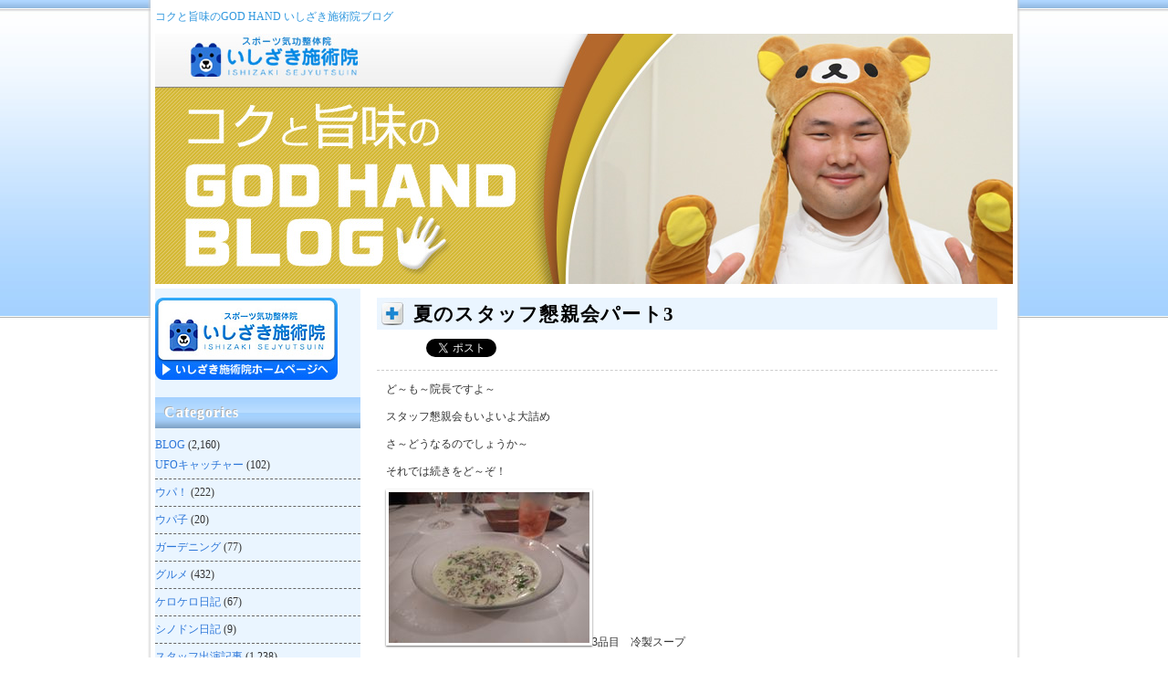

--- FILE ---
content_type: text/html; charset=UTF-8
request_url: https://godhand-ishizaki.com/blog/event/%E5%A4%8F%E3%81%AE%E3%82%B9%E3%82%BF%E3%83%83%E3%83%95%E6%87%87%E8%A6%AA%E4%BC%9A%E3%83%91%E3%83%BC%E3%83%883/
body_size: 8176
content:
<!DOCTYPE html>
<!--[if IE 7]>
<html class="ie ie7" lang="ja">
<![endif]-->
<!--[if IE 8]>
<html class="ie ie8" lang="ja">
<![endif]-->
<!--[if !(IE 7) & !(IE 8)]><!-->
<html lang="ja">
<!--<![endif]-->
<head>
<meta charset="UTF-8" />
<meta name="viewport" content="width=device-width" />
<title>夏のスタッフ懇親会パート3 | いしざき施術院 | 京都市下京区のスポーツ気功整体院</title>
<link rel="profile" href="https://gmpg.org/xfn/11" />
<link rel="pingback" href="https://godhand-ishizaki.com/wp/xmlrpc.php" />
<!--[if lt IE 9]>
<script src="https://godhand-ishizaki.com/wp/wp-content/themes/twentytwelve/js/html5.js" type="text/javascript"></script>
<![endif]-->

<!-- All in One SEO Pack 2.4.2.1 by Michael Torbert of Semper Fi Web Design[302,351] -->
<link rel="canonical" href="https://godhand-ishizaki.com/blog/event/%e5%a4%8f%e3%81%ae%e3%82%b9%e3%82%bf%e3%83%83%e3%83%95%e6%87%87%e8%a6%aa%e4%bc%9a%e3%83%91%e3%83%bc%e3%83%883/" />
<!-- /all in one seo pack -->
<link rel='dns-prefetch' href='//s.w.org' />
<link rel="alternate" type="application/rss+xml" title="いしざき施術院 | 京都市下京区のスポーツ気功整体院 &raquo; フィード" href="https://godhand-ishizaki.com/feed/" />
<link rel="alternate" type="application/rss+xml" title="いしざき施術院 | 京都市下京区のスポーツ気功整体院 &raquo; コメントフィード" href="https://godhand-ishizaki.com/comments/feed/" />
<link rel="alternate" type="application/rss+xml" title="いしざき施術院 | 京都市下京区のスポーツ気功整体院 &raquo; 夏のスタッフ懇親会パート3 のコメントのフィード" href="https://godhand-ishizaki.com/blog/event/%e5%a4%8f%e3%81%ae%e3%82%b9%e3%82%bf%e3%83%83%e3%83%95%e6%87%87%e8%a6%aa%e4%bc%9a%e3%83%91%e3%83%bc%e3%83%883/feed/" />
		<script type="text/javascript">
			window._wpemojiSettings = {"baseUrl":"https:\/\/s.w.org\/images\/core\/emoji\/2.3\/72x72\/","ext":".png","svgUrl":"https:\/\/s.w.org\/images\/core\/emoji\/2.3\/svg\/","svgExt":".svg","source":{"concatemoji":"https:\/\/godhand-ishizaki.com\/wp\/wp-includes\/js\/wp-emoji-release.min.js?ver=4.8.25"}};
			!function(t,a,e){var r,i,n,o=a.createElement("canvas"),l=o.getContext&&o.getContext("2d");function c(t){var e=a.createElement("script");e.src=t,e.defer=e.type="text/javascript",a.getElementsByTagName("head")[0].appendChild(e)}for(n=Array("flag","emoji4"),e.supports={everything:!0,everythingExceptFlag:!0},i=0;i<n.length;i++)e.supports[n[i]]=function(t){var e,a=String.fromCharCode;if(!l||!l.fillText)return!1;switch(l.clearRect(0,0,o.width,o.height),l.textBaseline="top",l.font="600 32px Arial",t){case"flag":return(l.fillText(a(55356,56826,55356,56819),0,0),e=o.toDataURL(),l.clearRect(0,0,o.width,o.height),l.fillText(a(55356,56826,8203,55356,56819),0,0),e===o.toDataURL())?!1:(l.clearRect(0,0,o.width,o.height),l.fillText(a(55356,57332,56128,56423,56128,56418,56128,56421,56128,56430,56128,56423,56128,56447),0,0),e=o.toDataURL(),l.clearRect(0,0,o.width,o.height),l.fillText(a(55356,57332,8203,56128,56423,8203,56128,56418,8203,56128,56421,8203,56128,56430,8203,56128,56423,8203,56128,56447),0,0),e!==o.toDataURL());case"emoji4":return l.fillText(a(55358,56794,8205,9794,65039),0,0),e=o.toDataURL(),l.clearRect(0,0,o.width,o.height),l.fillText(a(55358,56794,8203,9794,65039),0,0),e!==o.toDataURL()}return!1}(n[i]),e.supports.everything=e.supports.everything&&e.supports[n[i]],"flag"!==n[i]&&(e.supports.everythingExceptFlag=e.supports.everythingExceptFlag&&e.supports[n[i]]);e.supports.everythingExceptFlag=e.supports.everythingExceptFlag&&!e.supports.flag,e.DOMReady=!1,e.readyCallback=function(){e.DOMReady=!0},e.supports.everything||(r=function(){e.readyCallback()},a.addEventListener?(a.addEventListener("DOMContentLoaded",r,!1),t.addEventListener("load",r,!1)):(t.attachEvent("onload",r),a.attachEvent("onreadystatechange",function(){"complete"===a.readyState&&e.readyCallback()})),(r=e.source||{}).concatemoji?c(r.concatemoji):r.wpemoji&&r.twemoji&&(c(r.twemoji),c(r.wpemoji)))}(window,document,window._wpemojiSettings);
		</script>
		<style type="text/css">
img.wp-smiley,
img.emoji {
	display: inline !important;
	border: none !important;
	box-shadow: none !important;
	height: 1em !important;
	width: 1em !important;
	margin: 0 .07em !important;
	vertical-align: -0.1em !important;
	background: none !important;
	padding: 0 !important;
}
</style>
<link rel='stylesheet' id='twentytwelve-style-css'  href='https://godhand-ishizaki.com/wp/wp-content/themes/godhand-ishizaki/style.css?ver=4.8.25' type='text/css' media='all' />
<!--[if lt IE 9]>
<link rel='stylesheet' id='twentytwelve-ie-css'  href='https://godhand-ishizaki.com/wp/wp-content/themes/twentytwelve/css/ie.css?ver=20121010' type='text/css' media='all' />
<![endif]-->
<script type='text/javascript' src='https://godhand-ishizaki.com/wp/wp-includes/js/jquery/jquery.js?ver=1.12.4'></script>
<script type='text/javascript' src='https://godhand-ishizaki.com/wp/wp-includes/js/jquery/jquery-migrate.min.js?ver=1.4.1'></script>
<link rel='https://api.w.org/' href='https://godhand-ishizaki.com/wp-json/' />
<link rel='prev' title='夏のスタッフ懇親会パート2' href='https://godhand-ishizaki.com/blog/event/%e5%a4%8f%e3%81%ae%e3%82%b9%e3%82%bf%e3%83%83%e3%83%95%e6%87%87%e8%a6%aa%e4%bc%9a%e3%83%91%e3%83%bc%e3%83%882/' />
<link rel='next' title='ウパ114' href='https://godhand-ishizaki.com/blog/upa/114/' />
<link rel="alternate" type="application/json+oembed" href="https://godhand-ishizaki.com/wp-json/oembed/1.0/embed?url=https%3A%2F%2Fgodhand-ishizaki.com%2Fblog%2Fevent%2F%25e5%25a4%258f%25e3%2581%25ae%25e3%2582%25b9%25e3%2582%25bf%25e3%2583%2583%25e3%2583%2595%25e6%2587%2587%25e8%25a6%25aa%25e4%25bc%259a%25e3%2583%2591%25e3%2583%25bc%25e3%2583%25883%2F" />
<link rel="alternate" type="text/xml+oembed" href="https://godhand-ishizaki.com/wp-json/oembed/1.0/embed?url=https%3A%2F%2Fgodhand-ishizaki.com%2Fblog%2Fevent%2F%25e5%25a4%258f%25e3%2581%25ae%25e3%2582%25b9%25e3%2582%25bf%25e3%2583%2583%25e3%2583%2595%25e6%2587%2587%25e8%25a6%25aa%25e4%25bc%259a%25e3%2583%2591%25e3%2583%25bc%25e3%2583%25883%2F&#038;format=xml" />
<link rel="canonical" href="https://godhand-ishizaki.com/blog/event/%e5%a4%8f%e3%81%ae%e3%82%b9%e3%82%bf%e3%83%83%e3%83%95%e6%87%87%e8%a6%aa%e4%bc%9a%e3%83%91%e3%83%bc%e3%83%883/">		<style type="text/css">.recentcomments a{display:inline !important;padding:0 !important;margin:0 !important;}</style>
		<style type="text/css">.broken_link, a.broken_link {
	text-decoration: line-through;
}</style>
<!-- フォント -->
<link rel="preconnect" href="https://fonts.googleapis.com">
<link rel="preconnect" href="https://fonts.gstatic.com" crossorigin>
<link href="https://fonts.googleapis.com/css2?family=M+PLUS+Rounded+1c&display=swap" rel="stylesheet">
<!-- フォント ここまで　-->

<link rel="stylesheet" href="https://godhand-ishizaki.com/wp/wp-content/themes/godhand-ishizaki/contents-styles.css" />
<link rel="stylesheet" href="https://godhand-ishizaki.com/wp/wp-content/themes/godhand-ishizaki/blog.css" />

<script src="https://godhand-ishizaki.com/wp/wp-content/themes/godhand-ishizaki/js/AC_RunActiveContent.js"></script>
<script src="https://godhand-ishizaki.com/wp/wp-content/themes/godhand-ishizaki/js/swf2js.js"></script>

<!-- 月送りカレンダー用JavaScript -->
<script src="https://godhand-ishizaki.com/wp/wp-content/themes/godhand-ishizaki/js/prototype.js"></script>
<script src="https://godhand-ishizaki.com/wp/wp-content/themes/godhand-ishizaki/js/ajaxCalendar.js"></script>
<script src="https://godhand-ishizaki.com/wp/wp-content/themes/godhand-ishizaki/js/dayChecker.js"></script>

<script type="text/javascript">
jQuery.noConflict();
var j$ = jQuery;
</script>

<script type="text/javascript">
//<![CDATA[
j$(document).ready(function(){
// ヘッダー画像のランダム表示
var base="https://godhand-ishizaki.com/wp/wp-content/themes/godhand-ishizaki/img/blog/"; //画像までのURL
var id = new Array("blog_header01","blog_header02","blog_header03"); //画像の名前と合わせる
var i = Math.floor(Math.random()*id.length);
var imgsrc=(base+id[i]+".jpg");
j$('.blogheader').append(j$("<img>").attr("src",imgsrc));
  });
//]]>
</script>

<!-- *** 画像切り替えスクリプト *** -->
<script type="text/javascript">
j$(function(){
	j$('span.over img').hover(function(){
		j$(this).attr('src',j$(this).attr('src').replace('_off','_on'));
    },function(){
		if(!j$(this).hasClass('currentPage')){
		j$(this).attr('src',j$(this).attr('src').replace('_on','_off'));
	}
	});
});
</script>

<script type="text/javascript">

  var _gaq = _gaq || [];
  _gaq.push(['_setAccount', 'UA-12222697-25']);
  _gaq.push(['_trackPageview']);

  (function() {
    var ga = document.createElement('script'); ga.type = 'text/javascript'; ga.async = true;
    ga.src = ('https:' == document.location.protocol ? 'https://ssl' : 'http://www') + '.google-analytics.com/ga.js';
    var s = document.getElementsByTagName('script')[0]; s.parentNode.insertBefore(ga, s);
  })();

</script>

</head>

<body class="post-template-default single single-post postid-3135 single-format-standard single-author">

<div id="fb-root"></div>
<script>(function(d, s, id) {
  var js, fjs = d.getElementsByTagName(s)[0];
  if (d.getElementById(id)) return;
  js = d.createElement(s); js.id = id;
  js.src = 'https://connect.facebook.net/ja_JP/sdk.js#xfbml=1&version=v2.12';
  fjs.parentNode.insertBefore(js, fjs);
}(document, 'script', 'facebook-jssdk'));</script>

<div id="content">
<div id="wrapper">

<!-- begin header -->
<div id="header">
	<div class="inner">
	
			<h1><a href="https://godhand-ishizaki.com" accesskey="1" title="夏のスタッフ懇親会パート3 | いしざき施術院 | 京都市下京区のスポーツ気功整体院">
			コクと旨味のGOD HAND いしざき施術院ブログ
		</a></h1>
				

	</div><!-- #header .inner End -->
	
		<div class="blogheader">
	</div>
		
</div>
<!-- /header -->

<div id="page" class="hfeed site">

	<div id="contents-box" class="wrapper">
	<div id="main" class="site-content">
		<div class="inner">

			
				
	<article id="post-3135" class="post-3135 post type-post status-publish format-standard hentry category-gourmet category-staff category-event category-recommend category-soliloquy">
				<header class="entry-header">
			
						<h2 class="entry-title">夏のスタッフ懇親会パート3</h2>
			
<!-- ソーシャルアイコン -->
		<div class="socialicons">
<a href="https://b.hatena.ne.jp/entry/https://www.godhand-ishizaki.com/blog/2017/03/15-1.html" class="hatena-bookmark-button" data-hatena-bookmark-title="ケロケロ日記15" data-hatena-bookmark-layout="standard" title="このエントリーをはてなブックマークに追加"><img src="https://b.st-hatena.com/images/entry-button/button-only.gif" alt="このエントリーをはてなブックマークに追加" width="20" height="20" style="border: none;" /></a>
<script type="text/javascript" src="https://b.st-hatena.com/js/bookmark_button.js" charset="utf-8" async="async"></script>
<a href="https://twitter.com/share" class="twitter-share-button" data-count="horizontal">Tweet</a>
<script type="text/javascript" src="https://platform.twitter.com/widgets.js"></script>
<div class="fb-like" data-href="https://www.facebook.com/godhand.ishizaki/" data-layout="button_count" data-action="like" data-size="small" data-show-faces="false" data-share="true"></div>
</div>
			
		</header><!-- .entry-header -->

				<div class="entry-content">
			<p>ど～も～院長ですよ～</p>
<p>スタッフ懇親会もいよいよ大詰め</p>
<p>さ～どうなるのでしょうか～</p>
<p>それでは続きをど～ぞ！</p>
<p><img class="alignnone size-full wp-image-3136" src="https://godhand-ishizaki.com/wp/wp-content/uploads/2018/08/DSCN9565-1.jpg" alt="" width="220" height="165" />3品目　冷製スープ</p>
<p>美味しすぎてハニーさん感涙されました！</p>
<p><img class="alignnone size-full wp-image-3137" src="https://godhand-ishizaki.com/wp/wp-content/uploads/2018/08/DSCN9566-1.jpg" alt="" width="220" height="165" />4品目　おにく～</p>
<p>美味しすぎて院長　しあわっせで～す！</p>
<p><img class="alignnone size-full wp-image-3138" src="https://godhand-ishizaki.com/wp/wp-content/uploads/2018/08/DSCN9545-1.jpg" alt="" width="220" height="165" />こんな感じ！</p>
<p><img class="alignnone size-full wp-image-3139" src="https://godhand-ishizaki.com/wp/wp-content/uploads/2018/08/DSCN9568-1.jpg" alt="" width="220" height="165" />最後に珈琲いただいて</p>
<p><img class="alignnone size-full wp-image-3140" src="https://godhand-ishizaki.com/wp/wp-content/uploads/2018/08/DSCN9574-1.jpg" alt="" width="250" height="188" />満腹のお二人</p>
<p><img class="alignnone size-medium wp-image-3141" src="https://godhand-ishizaki.com/wp/wp-content/uploads/2018/08/DSCN9575-1-300x225.jpg" alt="" width="300" height="225" />シェフ＆院長で記念写真</p>
<p>そして、実はこの懇親会は</p>
<p>9年間受付スタッフとして活躍されてこられた片岡さんが引退されることになり、</p>
<p>そのご苦労さん会も兼ねてたのです。</p>
<p><img class="alignnone size-full wp-image-3142" src="https://godhand-ishizaki.com/wp/wp-content/uploads/2018/08/DSCN9571-1.jpg" alt="" width="250" height="188" />花束贈呈！</p>
<p>片岡：「皆様、長い間　ありがとうございました！」</p>
<p>片岡：「片岡は普通のおばあちゃんに戻ります！」</p>
<p>一同：「おつかれさまでした～」</p>
<p>いや～感動でしたね～</p>
<p>それでは次回のブログでお会いしましょう！　さよなら　さよなら　さよなら～</p>
					</div><!-- .entry-content -->
		
		<p class="posted">
			<a href="https://godhand-ishizaki.com/blog/event/%e5%a4%8f%e3%81%ae%e3%82%b9%e3%82%bf%e3%83%83%e3%83%95%e6%87%87%e8%a6%aa%e4%bc%9a%e3%83%91%e3%83%bc%e3%83%883/" title="12:52 AM" rel="bookmark"><time class="entry-date" datetime="2018-09-05T00:52:00+00:00">2018年9月5日</time></a>								</p><!-- .entry-meta -->
	</article><!-- #post -->

				<nav class="nav-single">
					<h3 class="assistive-text">投稿ナビゲーション</h3>
					<span class="nav-previous"><a href="https://godhand-ishizaki.com/blog/event/%e5%a4%8f%e3%81%ae%e3%82%b9%e3%82%bf%e3%83%83%e3%83%95%e6%87%87%e8%a6%aa%e4%bc%9a%e3%83%91%e3%83%bc%e3%83%882/" rel="prev"><span class="meta-nav">&larr;</span> 夏のスタッフ懇親会パート2</a></span>
					<span class="nav-next"><a href="https://godhand-ishizaki.com/blog/upa/114/" rel="next">ウパ114 <span class="meta-nav">&rarr;</span></a></span>
				</nav><!-- .nav-single -->

				
<div id="comments" class="comments-area">

	
	
		<div id="respond" class="comment-respond">
		<h3 id="reply-title" class="comment-reply-title">コメントを残す <small><a rel="nofollow" id="cancel-comment-reply-link" href="/blog/event/%E5%A4%8F%E3%81%AE%E3%82%B9%E3%82%BF%E3%83%83%E3%83%95%E6%87%87%E8%A6%AA%E4%BC%9A%E3%83%91%E3%83%BC%E3%83%883/#respond" style="display:none;">コメントをキャンセル</a></small></h3>			<form action="https://godhand-ishizaki.com/wp/wp-comments-post.php" method="post" id="commentform" class="comment-form">
				<p class="comment-notes"><span id="email-notes">メールアドレスが公開されることはありません。</span> <span class="required">*</span> が付いている欄は必須項目です</p><p class="comment-form-comment"><label for="comment">コメント</label> <textarea id="comment" name="comment" cols="45" rows="8" maxlength="65525" aria-required="true" required="required"></textarea></p><p class="comment-form-author"><label for="author">名前 <span class="required">*</span></label> <input id="author" name="author" type="text" value="" size="30" maxlength="245" aria-required='true' required='required' /></p>
<p class="comment-form-email"><label for="email">メール <span class="required">*</span></label> <input id="email" name="email" type="text" value="" size="30" maxlength="100" aria-describedby="email-notes" aria-required='true' required='required' /></p>
<p class="comment-form-url"><label for="url">サイト</label> <input id="url" name="url" type="text" value="" size="30" maxlength="200" /></p>
<p class="form-submit"><input name="submit" type="submit" id="submit" class="submit" value="コメントを送信" /> <input type='hidden' name='comment_post_ID' value='3135' id='comment_post_ID' />
<input type='hidden' name='comment_parent' id='comment_parent' value='0' />
</p><p style="display: none;"><input type="hidden" id="akismet_comment_nonce" name="akismet_comment_nonce" value="997023876b" /></p><p style="display: none;"><input type="hidden" id="ak_js" name="ak_js" value="158"/></p>			</form>
			</div><!-- #respond -->
	
</div><!-- #comments .comments-area -->
			
		</div><!-- .inner end -->
	</div><!-- #main end -->


	<div id="sub" class="widget-area blog_side" role="complementary">
	
<a href="https://godhand-ishizaki.com/">
<img src="https://godhand-ishizaki.com/wp/wp-content/themes/godhand-ishizaki/img/common/go_home.jpg" width="200" height="90" alt="ホームページへ戻る" />
</a>
	
<!-- カテゴリ一覧 -->
<dl>
	<dt class="title-nolink">Categories</dt>
	<dd>
	<ul>	<li class="cat-item cat-item-1"><a href="https://godhand-ishizaki.com/category/blog/" >BLOG</a> (2,160)
<ul class='children'>
	<li class="cat-item cat-item-12"><a href="https://godhand-ishizaki.com/category/blog/ufo/" >UFOキャッチャー</a> (102)
</li>
	<li class="cat-item cat-item-15"><a href="https://godhand-ishizaki.com/category/blog/upa/" >ウパ！</a> (222)
</li>
	<li class="cat-item cat-item-14"><a href="https://godhand-ishizaki.com/category/blog/upako/" >ウパ子</a> (20)
</li>
	<li class="cat-item cat-item-11"><a href="https://godhand-ishizaki.com/category/blog/gardening/" >ガーデニング</a> (77)
</li>
	<li class="cat-item cat-item-7"><a href="https://godhand-ishizaki.com/category/blog/gourmet/" >グルメ</a> (432)
</li>
	<li class="cat-item cat-item-17"><a href="https://godhand-ishizaki.com/category/blog/kerokero/" >ケロケロ日記</a> (67)
</li>
	<li class="cat-item cat-item-18"><a href="https://godhand-ishizaki.com/category/blog/shinodon/" >シノドン日記</a> (9)
</li>
	<li class="cat-item cat-item-5"><a href="https://godhand-ishizaki.com/category/blog/staff/" >スタッフ出演記事</a> (1,238)
</li>
	<li class="cat-item cat-item-9"><a href="https://godhand-ishizaki.com/category/blog/training/" >トレーニング</a> (608)
</li>
	<li class="cat-item cat-item-16"><a href="https://godhand-ishizaki.com/category/blog/trail/" >トレッキング</a> (577)
	<ul class='children'>
	<li class="cat-item cat-item-25"><a href="https://godhand-ishizaki.com/category/blog/trail/%e6%84%9b3%e4%bc%9a/" >愛3会</a> (67)
</li>
	</ul>
</li>
	<li class="cat-item cat-item-24"><a href="https://godhand-ishizaki.com/category/blog/%e5%85%a8%e4%ba%ba%e9%a1%9e%e3%81%ae%e3%83%91%e3%83%91/" >全人類のパパ</a> (165)
</li>
	<li class="cat-item cat-item-3"><a href="https://godhand-ishizaki.com/category/blog/event/" >当院のイベント</a> (467)
</li>
	<li class="cat-item cat-item-2"><a href="https://godhand-ishizaki.com/category/blog/words/" >心に響く言葉・格言</a> (179)
</li>
	<li class="cat-item cat-item-6"><a href="https://godhand-ishizaki.com/category/blog/kiko-seitai/" >気功・整体</a> (159)
</li>
	<li class="cat-item cat-item-8"><a href="https://godhand-ishizaki.com/category/blog/introduction/" >治療院、施術院の紹介</a> (22)
</li>
	<li class="cat-item cat-item-23"><a href="https://godhand-ishizaki.com/category/blog/%e7%a8%b2%e8%8d%b7%e6%8e%a2%e8%a8%aa/" >稲荷探訪</a> (48)
</li>
	<li class="cat-item cat-item-10"><a href="https://godhand-ishizaki.com/category/blog/recommend/" >院長オススメ店</a> (299)
</li>
	<li class="cat-item cat-item-4"><a href="https://godhand-ishizaki.com/category/blog/soliloquy/" >院長のひとりごと</a> (1,623)
</li>
	<li class="cat-item cat-item-13"><a href="https://godhand-ishizaki.com/category/blog/relate/" >院長の結婚式関係</a> (50)
</li>
</ul>
</li>
	<li class="cat-item cat-item-20"><a href="https://godhand-ishizaki.com/category/%e3%81%8c%e3%82%93%e3%81%a1%e3%82%83%e3%82%93%e6%97%a5%e8%a8%98/" >がんちゃん日記</a> (2)
</li>
	<li class="cat-item cat-item-22"><a href="https://godhand-ishizaki.com/category/%e3%83%8d%e3%82%b3%e7%8c%ab/" >ネコ猫</a> (90)
</li>
	<li class="cat-item cat-item-19"><a href="https://godhand-ishizaki.com/category/%e3%83%92%e3%83%bc%e3%83%ad%e3%83%bc%e3%83%9a%e3%83%9a%e4%bc%9a/" >ヒーローペペ会</a> (307)
</li>
	<li class="cat-item cat-item-21"><a href="https://godhand-ishizaki.com/category/%e3%81%b6%e3%82%89%e3%82%8a%e3%82%b7%e3%83%aa%e3%83%bc%e3%82%ba/" >ぶらりシリーズ</a> (16)
</li>
</ul>
	</dd>
</dl>
	
		<!-- 新着記事一覧 -->
		<dl class="recent-entry">
			<dt class="title-nolink">Recent Entries</dt>
			<dd>

			
			<ul>
								<li><a href="https://godhand-ishizaki.com/blog/4%e6%9c%8821%e6%97%a5%e6%9d%b1%e5%af%ba%e3%81%95%e3%82%93%e8%a1%8c%e3%81%a3%e3%81%a6%e3%81%8d%e3%81%9f/"><span class="entry-date">07月19日</span>&nbsp;4月21日東寺さん行ってきた</a></li>
								<li><a href="https://godhand-ishizaki.com/blog/event/2025%e7%a5%87%e5%9c%92%e7%a5%ad/"><span class="entry-date">07月17日</span>&nbsp;2025祇園祭</a></li>
								<li><a href="https://godhand-ishizaki.com/blog/event/%e7%a5%9d%ef%bc%8118%e5%91%a8%e5%b9%b4%e2%80%bc/"><span class="entry-date">04月03日</span>&nbsp;祝！18周年‼</a></li>
								<li><a href="https://godhand-ishizaki.com/blog/words/%e7%a8%b2%e8%8d%b7%e6%8e%a2%e8%a8%aa38/"><span class="entry-date">03月31日</span>&nbsp;稲荷探訪38</a></li>
								<li><a href="https://godhand-ishizaki.com/blog/event/2024%e6%98%8e%e6%b2%bb%e5%a4%a9%e7%9a%87%e9%99%b5%e5%8f%82%e6%8b%9d/"><span class="entry-date">09月25日</span>&nbsp;2024明治天皇陵参拝</a></li>
								<li><a href="https://godhand-ishizaki.com/blog/event/2024%e5%a4%a7%e6%96%87%e5%ad%97%e5%b1%b1%e3%81%94%e3%81%be%e6%9c%a8%e5%a5%89%e7%b4%8d%ef%bc%81/"><span class="entry-date">09月23日</span>&nbsp;2024大文字山ごま木奉納！</a></li>
								<li><a href="https://godhand-ishizaki.com/blog/event/%e5%90%89%e7%94%b0%e7%a5%9e%e7%a4%be%e7%a5%9e%e3%80%85%e3%82%b5%e3%83%9f%e3%83%83%e3%83%88/"><span class="entry-date">02月03日</span>&nbsp;吉田神社神々サミット</a></li>
								<li><a href="https://godhand-ishizaki.com/blog/event/%e5%a4%a7%e6%96%87%e5%ad%97%e3%80%80%e8%ad%b7%e6%91%a9%e6%9c%a8%e5%a5%89%e7%b4%8d%e3%83%91%e3%83%bc%e3%83%882/"><span class="entry-date">08月17日</span>&nbsp;大文字　護摩木奉納パート2</a></li>
								<li><a href="https://godhand-ishizaki.com/blog/event/%e5%a4%a7%e6%96%87%e5%ad%97%e3%80%80%e8%ad%b7%e6%91%a9%e6%9c%a8%e5%a5%89%e7%b4%8d%e3%83%91%e3%83%bc%e3%83%881/"><span class="entry-date">08月15日</span>&nbsp;大文字　護摩木奉納パート1</a></li>
								<li><a href="https://godhand-ishizaki.com/blog/event/2023%e7%a5%87%e5%9c%92%e7%a5%ad/"><span class="entry-date">08月09日</span>&nbsp;2023祇園祭</a></li>
							</ul>

			
			</dd>
		</dl><!-- /.recent-entry end -->


		<!-- 月別アーカイブ -->
		<dl class="monthly-archive">
			<dt class="title-nolink">Archives</dt>
			<dd>

						
			</dd>
		</dl><!-- /.monthly-archive end -->

	</div><!-- #secondary -->
</div><!-- #main end -->
</div><!-- #page end -->

<script type='text/javascript' src='https://godhand-ishizaki.com/wp/wp-includes/js/comment-reply.min.js?ver=4.8.25'></script>
<script type='text/javascript' src='https://godhand-ishizaki.com/wp/wp-content/themes/twentytwelve/js/navigation.js?ver=20140711'></script>
<script type='text/javascript' src='https://godhand-ishizaki.com/wp/wp-includes/js/wp-embed.min.js?ver=4.8.25'></script>
<script async="async" type='text/javascript' src='https://godhand-ishizaki.com/wp/wp-content/plugins/akismet/_inc/form.js?ver=4.0.1'></script>

<div id="footer">
<div class="inner">
<address>Copyright &copy; 2011 いしざき施術院 | 京都市下京区のスポーツ整体院・気功整体院, All Rights Reserved.</address>

<ul>
<li><a href="https://godhand-ishizaki.com/">HOME</a>　|　</li>
<li><a href="https://godhand-ishizaki.com/features/">当院の特徴</a>　|　</li>
<li><a href="https://godhand-ishizaki.com/menu/">施術メニュー</a>　|　</li>
<li><a href="https://godhand-ishizaki.com/profile/">院長プロフィール</a>　|　</li>
<li><a href="https://godhand-ishizaki.com/faq/">よくある質問</a>　|　</li>
<li><a href="https://godhand-ishizaki.com/access/">アクセス・予約</a>　|　</li>
<li><a href="https://godhand-ishizaki.com/category/blog/">コクと旨みのGOD HAND BLOG</a>　|　</li>
<li><a href="https://godhand-ishizaki.com/select/">私が整体を選ぶなら</a>　|　</li>
<li><a href="https://godhand-ishizaki.com/links/">リンク</a>　|　</li>
<li><a href="https://godhand-ishizaki.com/sitemap/">サイトマップ</a></li>
</ul>

</div><!-- #footer.inner End -->
</div><!-- #footer End -->

</div><!-- #wrapper end -->
</div><!-- #content end -->

</body>
</html>

--- FILE ---
content_type: text/css
request_url: https://godhand-ishizaki.com/wp/wp-content/themes/godhand-ishizaki/style.css?ver=4.8.25
body_size: 3237
content:
/*
Template:twentytwelve
Theme Name:いしざき施術院テーマ
Description:twentytwelve の子テーマです
Author:CS ART
Version:1.0
*/

@charset "UTF-8";

/************************************************
*Reset*
************************************************/

h1,h2,h3,h4,h5,ul,ol,li,dl,dt,dd,blockquote,cite,q,address {
font-size: 100%;
font-weight: normal;
font-style: normal;
margin: 0px;
padding: 0px;
}

img {
border-style: none;
}

/* --- 汎用クラス --- */
img.center{ display:block;margin:0px auto;text-align:center; }
hr{ clear:both; }
/* --- 文字下げ --- */
div.txt-down{ padding-left:20px; }
/* --- 文字装飾 --- */
.underline{ text-decoration:underline; }
.big-weight{ color:#2C63B3;font-weight:bold; }

/************************************************
*clear*
************************************************/
div:after {
    content:".";
    display: block;
    height:0px;
    clear:both;
    overflow:hidden;
}
/************************************************
*Layout  *
************************************************/
body {
font-family:"ＭＳ Ｐゴシック", Osaka, "ヒラギノ角ゴ Pro W3";
color: #333333;
background-color:#fff;
background-image:url(img/common/body_bg.jpg);
background-position:left top;
background-repeat:repeat-x;
text-align: center;
margin-top: 0px;
padding: 0px;
margin-left: auto;
margin-right: auto;
margin-bottom: 0px;
}

div#header {
color: #333333;
background-color: #ffffff;
text-align: left;
margin:0px auto 5px auto;
padding: 0px;
width:950px;
height:368px;
overflow: hidden;
position:relative;
}

div#content {
font-size: 100%;
color: #333333;
background-image:url(img/common/content_bg.png);
background-position:left top;
background-repeat:repeat-y;
text-align: center;
margin-top: 0px;
padding: 0px;
margin-left: auto;
margin-right: auto;
margin-bottom: 0px;
width:956px;
}

div#wrapper{
width:950px;
margin:0px auto;
}

div#contents-box{
width:940px;
margin:0px auto;
}

div#main {
font-size:100%;
color: #333333;
background-color: #ffffff;
text-align: left;
margin: 0;
padding-top: 0;
padding-right: 0;
padding-bottom: 20px;
width:715px;
float: right;
}


div#sub {
font-size: 100%;
color: #333333;
background-color:#eaf5ff;
text-align: left;
margin-top: 0px;
padding:10px 0px 0px 0px;
margin-left: 0px;
margin-right: 0;
margin-bottom: 20px;
width: 225px;
float: left;
}


div#footer {
font-size:12px;
color: #333333;
background-color: #ffffff;
text-align: center;
margin-left: auto;
margin-right: auto;
clear: both;
padding-left:20px;
padding-bottom:20px;
}

/************************************************
*header  *
************************************************/

div#header .inner {
width:940px;
/*height:94px;*/
padding-left:5px;
padding-right:5px;
}

div#header h1 {
font-family:"ＭＳ Ｐゴシック", Osaka, "ヒラギノ角ゴ Pro W3";
font-size:12px;
font-weight:normal;
margin:0px;
padding:0px;
width:290px;
/*height:94px;*/
}

div#header h1 a {
text-decoration: none;
color:#2F97DE;
}
div#header h1 a:hover{
text-decoration:underline;
color:#666666;
}

div#header img a {
margin: 0px;
border: none;
}

div#header p {
font-size: 80%;
color: #333333;
background-color: #ffffff;
line-height: 140%;
margin-top: 5px;
padding-top: 0px;
margin-left: 0;
margin-bottom: 5px;
padding-bottom: 0px;
}

/* --- ヘッダーメニュー --- */
div.topmenu{
width:360px;
height:94px;
position:absolute;
top:0px;
right:0px;
background-image:url(img/common/topmenu_bg.jpg);
background-position:left top;
background-repeat:no-repeat;
}
div.topmenu ul{
display:block;
width:330px;
height:30px;
margin:0px auto;
}
div.topmenu ul li{
display:block;
float:left;
list-style:none;
height:30px;
line-height:30px;
font-size:12px;
text-indent:20px;
}

div.topmenu ul li.topmenu01{ width:128px; }
div.topmenu ul li.topmenu02{ width:87px; }
div.topmenu ul li.topmenu03{ width:115px; }

div.topmenu ul li a{
color:#ffffff;
text-decoration:none;
}
div.topmenu ul li a:hover{
text-decoration:underline;
}
/* ----------------------- */

.flash{
display:block;
width:940px;
height:274px;
margin:0px auto;
}

/************************************************
*Content          * 
************************************************/

div#main .inner {
padding-left:18px;
padding-right:17px;
}

/* 見出し */
div#main h2 {
font-family:"ＭＳ Ｐゴシック", Osaka, "ヒラギノ角ゴ Pro W3";
font-size: 130%;
font-weight: bold;
color: #000000;
height:35px;
line-height:35px;
text-indent:40px;
letter-spacing:0.06em;
background-color:#EAF5FF;
background-image:url(img/common/h2.jpg);
background-position:left top;
background-repeat:no-repeat;
margin:10px auto;
clear: both;
}

div#main h3 {
font-family:"ＭＳ Ｐゴシック", Osaka, "ヒラギノ角ゴ Pro W3";
font-size: 100%;
font-weight: bold;
color: #005eb5;
/*height:16px;*/
line-height:16px;
letter-spacing:0.06em;
margin-top: 10px;
margin-bottom: 10px;
background-image:url(img/common/h3.jpg);
background-position:left top;
background-repeat:no-repeat;
/*text-indent:14px;*/
padding-left:14px;
clear: both;
}

div#main h4{
background-image:url(img/common/h4.gif);
background-position:left top;
background-repeat:no-repeat;
font-weight:bold;
color:#005EB5;
padding-left:16px;
letter-spacing:0.06em;
margin:10px auto;
}

div#main h5{
font-size:80%;
color:#FF6600;
margin:10px auto;
text-indent:16px;
background-image:url(img/common/h5.gif);
background-position:left top;
background-repeat:no-repeat;
}

/* ハイパーリンク */
div#main a {
text-decoration: none;
color: #006699;
}

div#main a:hover {
text-decoration: underline;
color: #006699;
}
/* 段落 */
div#main p {
font-size:12px;
line-height:20px;
margin:0px;
padding-top:5px;
padding-left:10px;
padding-right:10px;
padding-bottom:5px;
}

div#main p.navi{
border-bottom:1px dashed #ccc;
}

.menu {
padding-top: 20px;
}

/* 画像 */
div#main img {
border: none;
padding:3px;
background-color:#fff;
-moz-box-shadow:0px 1px 2px #666666;
-webkit-box-shadow:0px 1px 2px #666666;
}
/* --- シャドウ無し画像指定 --- */
div#main img.no-shadow{
-moz-box-shadow:none;
-webkit-box-shadow:none;
padding:0px;
}

/* リスト */
div#main ol,div#main ul {
margin-top: 10px;
margin-left: 25px;
margin-right: 0;
margin-bottom: 10px;
padding: 0;
line-height:140%;
}

div#main ol li,div#main ul li {
margin-top: 0;
margin-left: 0;
margin-right: 0;
margin-bottom: 0;
font-size:12px;
}

div#main .posted img {
border: none;
margin-bottom: -5px;
}

/* -- トップくまざき君説明 -- */
#main_kumazaki{
  background-color:#EFF7FF;
  width:400px;
  margin:0px auto;
  padding:10px;
}

#main_kumazaki .fukidashi{
  width:187px;
  height:180px;
  padding-left:15px;
  background-image:url(img/common/fukidashi.png);
  background-position:left top;
  background-repeat:no-repeat;
}

/* --- コンテンツ共通フッター --- */
.common-footer{
margin:20px auto;
}

/* ---
トップページ
----------------------------------------------- */
.conceptbox{
border-top:2px solid #54AAFF;
border-bottom:2px solid #54AAFF;
}
.conceptbox a{
font-size:12px;
display:block;
padding-bottom:10px;
}
#main .timetable tr.first {
    background-color: #54AAFF;
    color: white;
    font-weight: bold;
}
#main .timetable tr {
border-bottom: 1px solid #ccc;
}
#main .timetable tr td {
border-right: 1px solid #ccc;
}
#main .timetable tr th {
color: #54AAFF;
    font-weight: bold;
}

/* --- 更新情報 --- */
#infobox{
width:680px;
height:194px;
margin:10px auto;
background-image:url(img/common/infobox_bg.jpg);
background-position:left top;
background-repeat:no-repeat;
position:relative;
}
#infobox .topicsbox,
#infobox .blogbox{
display:block;
width:330px;
height:90px;
position:absolute;
top:86px;
font-size:12px;
}
#infobox .topicsbox ul,
#infobox .blogbox ul{
padding:0px;
margin:0px;
}
#infobox .topicsbox ul li,
#infobox .blogbox ul li{
display:block;
width:330px;
height:29px;
line-height:29px;
list-style:none;
text-indent:30px;
margin-bottom:1px;
}

#infobox .topicsbox{
left:7px;
}
#infobox .blogbox{
right:7px;
}

#infobox .blogbox ul li span{
padding-right:10px;
}

/* --- 当院にはこのような方がお見えになられています --- */
#top-like-thisbox{
width:680px;
background-color:#EAF5FF;
-moz-border-radius:10px;
-webkit-border-radius:10px;
}
#top-like-thisbox .inner-box01,
#top-like-thisbox .inner-box02{
width:324px;
background-color:#ffffff;
margin-bottom:10px;
-moz-border-radius:10px;
-webkit-border-radius:10px;
-moz-box-shadow:0px 0px 6px #cccccc;
-webkit-box-shadow:0px 0px 6px #cccccc;
}
#top-like-thisbox .inner-box01{
float:left;
margin-left:10px;
}
#top-like-thisbox .inner-box02{
float:right;
margin-right:10px;
}

#top-like-thisbox .inner-box01 img,
#top-like-thisbox .inner-box02 img{
display:block;
margin-left:5px;
}

.inner-box01 span.title,
.inner-box02 span.title{
display:block;
padding:10px 10px 5px 10px;
color:#0069ca;
font-weight:bold;
}

/* --- アクセス・予約 --- */
div#main p.car-access-red{
  font-size: 18px;
  color: red;
  line-height: 25px;
}

div#main p.car-access-blue{
  font-size: 18px;
  color: blue;
  line-height: 25px;
}

div#main p.walk-access{
  font-size: 18px;
  line-height: 25px;
}




/************************************************
* Sidebar          * 
************************************************/

div#sub .inner {
width:225px;
padding:0px;
background-image:url(img/common/sub-inner_bg.jpg);
background-position:left top;
background-repeat:repeat-y;
}

div#sub a img{
margin-bottom:5px;
}

div.categories{
width:208px;
margin:0px auto;
}

div.categories ul li{
display:block;
width:208px;
height:39px;
line-height:39px;
text-indent:27px;
margin-bottom:4px;
font-size:12px;
}

div.categories ul li.sublink{
  border:2px solid #276ED4;
}

div.categories ul li a{
display:block;
width:208px;
height:39px;
background-image:url(img/common/li_bg.gif);
background-position:left top;
background-repeat:no-repeat;
color:#666;
text-decoration:none;
}

div.subcategories{
width:215px;
margin:0px auto;
}

div.subcategories ul li{
display:block;
width:215px;
height:39px;
line-height:39px;
text-indent:27px;
margin-bottom:4px;
font-size:12px;
}

div.subcategories ul li a{
display:block;
width:215px;
height:39px;
background-image:url(img/common/sub_li_bg.gif);
background-position:left top;
background-repeat:no-repeat;
color:#666;
text-decoration:none;
}

/* --- カレンダー --- */
div.calendar iframe{
display:block;
width:215px;
margin:0px auto;
}
div.calendar p{
width:215px;
background-color:#fff;
margin:0px auto;
font-size:12px;
color:#cc0000;
}

/* --- くまざき君 --- */
.kumazaki{
  width:190px;
  height:190px;
  margin:0px auto;
  text-align:center;
}

/* --- QRコード --- */
div#qr{
margin:10px;
font-size:12px;
padding:10px;
background-color:#276ED4;
text-align:center;
}
div#qr p{
letter-spacing:0.06em;
margin:10px auto;
color:#ffffff;
}

/* --- 愛3会 --- */
div.logo_ai3kai {
  display: flex;
  align-items: center;
  justify-content: center;
  background-image: linear-gradient(180deg, #6e8dce, #60d9ff);
  border-radius: 10px;
  border: 1px solid #fff;
  margin: 3px;
  height: 83px;
}
div#sub a .logo_ai3kai img {
  margin-left: 2px;
  margin-bottom: 0;
}
div.logo_ai3kai p {
  font-family: "M PLUS Rounded 1c", sans-serif;
  display: inline-block;
  font-size: 15px;
  color: #fff;
}
div#sub a {
  text-decoration: none;
}

/************************************************
*Footer  *
************************************************/
/* 文責 */
div#footer address {
padding-top: 20px;
padding-bottom: 10px;
font-family:"ＭＳ Ｐゴシック", Osaka, "ヒラギノ角ゴ Pro W3";
font-weight: bold;
}
#footer ul{
  display:block;
  line-height:200%;
}
#footer ul li{
  font-size:12px;
  list-style:none;
  display:block;
  float:left;
}
#footer ul li a{
  color:#006699;
  text-decoration:none;
}
#footer ul li a:hover{
  color:#363636;
  text-decoration:underline;
}

/* 段落 */
div#footer p {
font-size: 70%;
}

--- FILE ---
content_type: text/css
request_url: https://godhand-ishizaki.com/wp/wp-content/themes/godhand-ishizaki/contents-styles.css
body_size: 1081
content:
/* --- テーブル共通スタイル --- */
table{
margin:10px auto;
}
table tr td,
table tr th{
font-size:12px;
padding:6px;
border:1px solid #ccc;
}
table tr th{
background-color:#EAF5FF;
background-image:url(img/common/th_bg.jpg);
background-position:left top;
background-repeat:repeat;
}
table tr td p{
font-size:12px;
}

table.no-border tr td{
padding:0px;
border:none;
}
table tr th.no-border,
table tr td.no-border{
padding:0px;
border:none;
}

span.num{ font-size:16px;font-weight:bold;color:#3273D3; }

/* ---
当院の特徴 - features.html
------------------------------------------------- */
.concept{
padding:10px;
border:1px solid #ccc;
margin-bottom:10px;
-moz-border-radius:10px;
-webkit-border-radius:10px;
border-radius:10px;
}
.concept span.point{
font-weight:bold;
color:#FF6600;
}
.strongbox{ background-color:#eaf5ff; }
.strongbox2{ background-color:#FFE4CA; }
.strongbox3{ border:1px solid #cccccc; }

/* ---
良くある質問 - faq.html
------------------------------------------------- */
#faq{
}

.faqbox{
padding:10px;
margin-bottom:10px;
border:2px solid #ccc;
-moz-border-radius:10px;
-webkit-border-radius:10px;
}
.faqbox span.qbox{
font-weight:bold;
color:#2a63b0;
}
.faqbox p{
background-color:#EFF7FF;
}

.faqbox span.qtitle{ font-size:16px; }
.faqbox span.atitle{ font-size:16px;color:#cc0000;font-weight:bold; }

/* ---
アクセス・予約 - access.html
------------------------------------------------- */
#accessbox{
width:680px;
margin:20px auto;
}

#accessbox table{
margin:0px auto;
}

/* --- 駅から院まで --- */
#map-train{
width:680px;
height:543px;
margin-top:20px;
background-image:url(img/access/map-train_bg.gif);
background-position:left top;
background-repeat:no-repeat;
position:relative;
}

#map-train a span{
position:absolute;
display:block;
text-indent:-9999px;
}
#map-train a span:hover{
background-color:#fff;
opacity:0.6;
filter: alpha(opacity=60);
}

#map-train a span.t-point01{ width:76px; height:62px;left:50px;top:39px; }
#map-train a span.t-point02{ width:76px; height:74px;left:123px;top:41px; }
#map-train a span.t-point03{ width:138px; height:74px;left:173px;top:201px; }
#map-train a span.t-point04{ width:60px; height:84px;left:260px;bottom:147px; }
#map-train a span.t-point05{ width:68px; height:84px;left:305px;bottom:53px; }
#map-train a span.t-point06{ width:80px; height:50px;right:49px;bottom:55px; }
#map-train a span.t-point07{ width:65px; height:51px;right:57px;bottom:0px; }

/* -------------------- */

/* --- 院から駐車場まで --- */
#map-car{
width:680px;
height:369px;
margin-top:20px;
background-image:url(img/access/map-car_bg.gif);
background-position:left top;
background-repeat:no-repeat;
position:relative;
}

#map-car a span{
position:absolute;
display:block;
text-indent:-9999px;
}
#map-car a span:hover{
background-color:#fff;
opacity:0.6;
filter: alpha(opacity=60);
}

#map-car a span.c-point01{ width:60px; height:40px;left:196px;top:102px; }
#map-car a span.c-point02{ width:52px; height:74px;left:138px;top:113px; }
#map-car a span.c-point03{ width:76px; height:74px;left:149px;bottom:8px; }
#map-car a span.c-point04{ width:76px; height:74px;left:311px;bottom:8px; }
#map-car a span.c-point05{ width:52px; height:74px;left:320px;top:92px; }
#map-car a span.c-point06{ width:61px; height:81px;right:189px;top:92px; }
#map-car a span.c-point07{ width:61px; height:123px;right:189px;bottom:8px; }
#map-car a span.c-point08{ width:76px; height:64px;right:79px;bottom:8px; }
#map-car a span.c-point09{ width:80px; height:60px;right:16px;bottom:63px; }

/* ---
施術メニュー - menu.html
------------------------------------------------- */
span.yen{ font-weight:bold;font-size:14px;color:#990000;letter-spacing:0.06em; }

--- FILE ---
content_type: text/css
request_url: https://godhand-ishizaki.com/wp/wp-content/themes/godhand-ishizaki/blog.css
body_size: 1139
content:
#header{
  height:auto !important;
}
#header h1{
  display:block;
  padding-top:10px !important;
  padding-bottom:10px !important;
}
#sub .inner{
  width:auto !important;
  background-image:none !important;
  padding:10px !important;
}

.blogheader img{
	display:block;
	margin:0 auto;
}

/* ---
ブログ専用スタイル
--------------------------------- */

/* --- サイドバー --- */
#sub dl{
  margin:10px auto;
  clear:both;
}
#sub dl dt{
  height:34px;
  line-height:34px;
  color:#ffffff;
  font-weight:bold;
  margin-bottom:5px;
  text-indent:10px;
  background-image:url(img/blog/dt_bg.jpg);
  background-position:left top;
  background-repeat:repeat-x;
  text-shadow:-1px -1px 0px #acacac;
  letter-spacing:0.06em;
}
#sub dd p{
  font-size:12px;
}

#sub ul li{
  font-size:12px;
  list-style:none;
  padding-top:6px;
  padding-bottom:6px;
  border-bottom:1px dashed #666666;
}
#sub ul li.item{
  display:block;
  width:95px;
  float:left;
  margin-bottom:6px;
  margin-right:6px;
  border-bottom:none;
  padding-bottom:0px;
}

#sub ul li a{
  color:#2C76D9;
  text-decoration:none;
}
#sub ul li a:hover{
  color:#666666;
  text-decoration:underline;
}

/* --- カレンダー --- */
/*#sub table.calendar{
  width:205px;
  border:1px solid #0570FE;
}
#sub table.calendar caption{
  background-color:#0570FE;
  color:#fff;
  padding:5px;
  font-size:12px;
  font-weight:bold;
}
#sub table.calendar tr th,
#sub table.calendar tr td{
  border:1px solid #ccc;
  text-align:center;
}
#sub table.calendar tr th{
  background-color:#0570FE;
  color:#fff;
}
#sub table.calendar tr td{
  background-color:#fff;
}
#sub table.calendar a{
  color:#006699;
  text-decoration:underline;
}
#sub table.calendar a:hover{
  color:#666666;
  text-decoration:none;
}*/

#calendar {
    color: #444444;
    border:1px solid #0570FE;
}
.calendarhead {
    padding:0px;
    font-size:12px;
    letter-spacing: 0.2em;
  background-color:#0570FE;
  color:#fff;
}
.calendarhead a{
  color:#B7DAFF;
}

#calendar table {
  width:203px;
  padding: 0;
  background-color:#0570FE;
  /*border-collapse: collapse;*/
}
#calendar th {
    padding-bottom: 3px;
    text-align: center;
    font-size: 12px;
    background-color:#efefef;
}
#calendar td {
    padding: 2px 0;
    text-align: center;
    font-size: 12px;
    line-height: 120%;
  background-color:#fff;
}
.today {
    display: block;
    background-color:#F8FCFF;
}
.sunday,
.holiday,
.holiday a:link,
.holiday a:visited {
    color: #e50003;
}
.saturday,
.saturday a:link,
.saturday a:visited {
    color: #0000ff;
}

/* --- メイン --- */
#main p.posted{
  border-top:1px dashed #cccccc;
  border-bottom:1px dashed #cccccc;
  margin-top:10px;
}
#main p.posted abbr{
  border:none;
}
#main div.socialicons{
  width:100%;
  margin-bottom:5px;
  padding-bottom:10px;
  border-bottom:1px dashed #ccc;
}

/* --- コメント部分 --- */
.comments-open-content{
  margin:10px;
  padding:10px;
  font-size:12px;
  border:1px solid #ccc;
}
#comments-open-data{
  padding:10px;
  background-color:#EAF5FF;
  margin-bottom:10px;
}
/* --- 名前 / 電子メール / URL --- */
#comment-form-name,
#comment-form-email,
#comment-form-url{
  padding-bottom:10px;
}
#comments-open-text label{
  display:block;
}

.comments-content{
  background-color:#dfdfdf;
  padding:10px;
}

div.comment-content{
  margin:5px;
  padding:5px;
  background-color:#ffffff;
  border:1px solid #cccccc;
}

div.asset-meta{
  font-size:12px;
}

textarea#comment-text{
  /*display:block;
  float:left;*/
}
